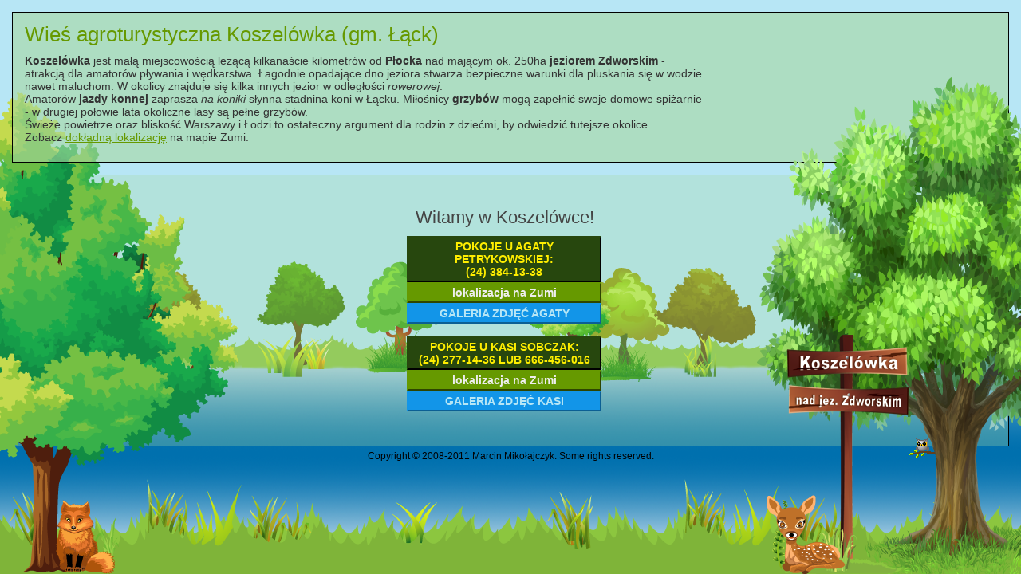

--- FILE ---
content_type: text/html
request_url: http://agata.koszelowka.pl/
body_size: 4130
content:
<!DOCTYPE html PUBLIC "-//W3C//DTD XHTML 1.0 Strict//EN" 
   "http://www.w3.org/TR/xhtml1/DTD/xhtml1-strict.dtd">
<html xmlns="http://www.w3.org/1999/xhtml" lang="pl" xml:lang="pl">
<head>
  <meta http-equiv="Content-Type" content="text/html; charset=utf-8" />
  <title>Koszelówka - agroturystyczna miejscowość nad jeziorem Zdworskim</title>
  <meta http-equiv="Content-Language" content="pl" />
  <meta name="description" content="Koszelówka - wolne pokoje cały rok. U nas najtańsze i najlepsze noclegi z wyżywieniem." />
  <meta name="keywords" content="Koszelówka, jezioro, Zdworskie, jezioro Zdworskie, Zdwórz, Zacisze, Łąck, agroturystyka, agroturystyczne, gospodarstwo agroturystyczne, noclegi, pokoje, zakwaterowanie, wczasy pod gruszą, wakacje, wypoczynek, mazowieckie, wieś polska, Henryka Sobczak, Kasia Sobczak, Agata Petrykowska, Marcin Mikołajczyk" />
  <meta name="robots" content="index, follow" />
  <link rel="stylesheet" type="text/css" href="./style.css" media="screen" />
</head>
<body id="exp_body">
  <div id="exp_header">
    <h1 id="exp_h1">
      <a class="exp_a" href="#" title="przejdź do strony głównej">Wieś agroturystyczna Koszelówka (gm. Łąck)</a>
    </h1>
    <p id="exp_p">
      <strong>Koszelówka</strong> jest małą miejscowością leżącą kilkanaście kilometrów od <strong>Płocka</strong> nad mającym ok. 250ha <strong>jeziorem Zdworskim</strong> - atrakcją dla amatorów pływania i wędkarstwa. Łagodnie opadające dno jeziora stwarza bezpieczne warunki dla pluskania się w wodzie nawet maluchom. W okolicy znajduje się kilka innych jezior w odległości <em>rowerowej</em>.<br />
      Amatorów <strong>jazdy konnej</strong> zaprasza <em>na koniki</em> słynna stadnina koni w Łącku. Miłośnicy <strong>grzybów</strong> mogą zapełnić swoje domowe spiżarnie - w drugiej połowie lata okoliczne lasy są pełne grzybów.<br />
      Świeże powietrze oraz bliskość Warszawy i Łodzi to ostateczny argument dla rodzin z dziećmi, by odwiedzić tutejsze okolice.<br />
      Zobacz <a class="exp_a" href="http://www.zumi.pl/namapie.html?&amp;loc=woj.+Mazowieckie,+Koszel%F3wka&amp;Submit=Szukaj&amp;long=19.7100014&amp;lat=52.4316996&amp;type=3&amp;scale=1" title="lokalizacja Koszelówki">dokładną lokalizację</a> na mapie Zumi.
    </p>
  </div>
  <!--exp_header-->
  <div id="exp_content">
    <h2>Witamy w Koszelówce!</h2>
    <ul class="cpl">
      <!--<li><a id="cpl-on" href="#">Strona główna</a></li>-->
      <li><a class="cpl-on" href="#">pokoje u Agaty Petrykowskiej: <span class="nowrap">(24) 384-13-38</span></a></li>
      <li><a href="http://www.zumi.pl/,,,19.6982474,52.4427356,3,2,namapie.html?userMapPointText=Gospodarstwo+agroturystyczne+Agata+Petrykowska&amp;userMapPointX=19.698425&amp;userMapPointY=52.44283" title="lokalizacja gospodarstwa Agata Petrykowska">lokalizacja na Zumi</a></li>
      <li><a class="cpl-other" href="http://agata.koszelowka.pl" title="galeria Agata Petrykowska">galeria zdjęć Agaty</a></li>
      <li>&nbsp;</li>
      <li><a class="cpl-on" href="#">pokoje u Kasi Sobczak: <span class="nowrap">(24) 277-14-36 lub 666-456-016</span></a></li>
      <li><a href="http://www.zumi.pl/,,,19.701368,52.443528,3,2,namapie.html?userMapPointText=Gospodarstwo+agroturystyczne+Kasia+Sobczak&amp;userMapPointX=19.701456&amp;userMapPointY=52.443448" title="lokalizacja gospodarstwa Kasia Sobczak">lokalizacja na Zumi</a></li>
      <li><a class="cpl-other" href="http://kasia.koszelowka.pl" title="galeria Kasia Sobczak">galeria zdjęć Kasi</a></li>
    </ul>
    <div style="clear:both">
    </div>
  <img src="dabek.png" id="ltree" alt="" />
  <img src="lisek.png" id="lisek" alt="" />
  <img src="drogowskaz.png" id="drogowskaz" alt="" />
  <img src="drzewko.png" id="rtree" alt="" />
  <img src="sowa.gif" id="sowa" alt="" />
  <img src="sarenka.png" id="sarenka" alt="" />
  </div>
  <!--exp_content-->
  <div id="exp_footer">
    <p id="exp_copyline">
      Copyright &copy; 2008-2011 Marcin Mikołajczyk. Some rights reserved.
    </p>
  </div>
  <!--exp_footer-->
  <!--exp_body-->
</body>
</html>

--- FILE ---
content_type: text/css
request_url: http://agata.koszelowka.pl/style.css
body_size: 4120
content:
/* Experiments Global CSS */

* { 
  margin: 0; 
  padding: 0; 
}
body#exp_body { 
  background: #b7e6f5 url(trawa.png) repeat-x fixed bottom;
  font-family: 'Century Gothic', 'Trebuchet MS', Arial, sans-serif; 
  font-size: 100.1%; 
  color: #333;
  padding: 15px;
  text-align: center;
}
#exp_header {
  background: #a7d8a1; /* kolor bez przezroczystosci dla IE */
  background: rgba(167, 216, 161, 0.6); /* czwarty parametr to przezroczyste tlo diva */
  /* http://www.potnijmy.pl/garnitury-srodkowa-czesc-i-przezroczyte-boxy */
  text-align: left;
  padding: 13px 15px 13px 15px;
  margin: auto auto 15px auto;
  border: 1px solid #000;
  position: relative;
  z-index: 3;
}
h1#exp_h1 {
  color: #690;
  font-weight: normal;
  padding-bottom: 10px;
  font-size: 1.6em;
}
p#exp_p {
  padding-bottom: 10px;
  width: 70%;
  font-size: 0.9em;
}
p#exp_copyline {
  margin-top: 5px;
  text-align: center;
  font-size: 0.75em;
  color: #000;
}
h1#exp_h1 a.exp_a {
  text-decoration: none;
  display: block;
  width: 70%;
}
a.exp_a { 
  background: transparent;
  border: 0;
  color: #690;
}
a.exp_a:hover {
  text-decoration: none;
  color: #000;
}
a.exp_a:focus, a.exp:active, p#exp_copyline a:focus, p#exp_copyline a:active {
  background-color: #8cc63f;
}
#exp_content { 
  background: #a7d8a1; /* kolor bez przezroczystosci dla IE */
  background: rgba(167, 216, 161, 0.3); /* czwarty parametr to przezroczyste tlo diva */
  border: 1px solid #000;
}
p#exp_copyline a {
  color: #fff;
}
p#exp_copyline a:hover {
  color: #ffc;
  text-decoration: none;
}
p#exp_copyline a:focus, p#exp_copyline a:active {
  background-color: #ffc;
  color: #000;
}
.yes { 
  display: inline; 
}
.no { 
  display: none; 
}
img, a img {
  border: 0;
}
/* End */


/* For experiment page only */
#exp_content {
  margin: auto;
  text-align: center; 
  padding: 40px 40px 43px 4%;
  height: auto;
  font-size: 0.9em;
  color: #000;
}

/* demo list styles */

ul.cpl {
  margin: auto;
  width: 220px; /* 200px */
  list-style-type: none;
  text-align: center;
}

/* to center the list, except IE6 */

ul.cpl li {
  margin-left: -25px;
}

/* re-center text in IE6 */

* html ul.cpl li {
  margin-left: 0;
}

h2 { 
 text-align: center;
 color: #444;
 margin-left: -25px;
 padding-bottom: 10px;
 font-weight: normal;
}

* html h2 { 
 margin-left: 0;
}

/* actual experiment styles */

ul.cpl a {
  width: 220px; /* 200px */
  height: auto;
  display: block;
  border: 2px outset #690;
  text-decoration: none;
  background-color: #690;
  color: #eee;
  font-weight: bold;
  padding: 3px 10px;
  outline: 0;
  cursor: pointer;
}

ul.cpl a:hover, ul.cpl a:focus {
  border: 2px outset #537800;
  background-color: #537800;
  color: #fff;
}

ul.cpl a:active {
  border: 2px inset #27470e;
  background-color: #27470e;
  color: #999;
  padding: 2px 11px 4px 9px;
}

ul.cpl a.cpl-on, ul.cpl a.cpl-on:hover, ul.cpl a.cpl-on:focus, ul.cpl a.cpl-on:active {
  border: 2px outset #27470e;
  background-color: #27470e;
  color: #ffee00;
  cursor: default;
  text-transform: uppercase;
  padding: 3px 10px;
}

ul.cpl a.cpl-other {
  border: 2px outset #1295e8;
  background-color: #1295e8;
  color: #b7e6f5;
  cursor: default;
  text-transform: uppercase;
  padding: 3px 10px;
}

ul.cpl a.cpl-other:hover, ul.cpl a.cpl-other:focus {
  border: 2px outset #1082cb;
  background-color: #1082cb;
  color: #fff;
}

ul.cpl a.cpl-other:active {
  border: 2px inset #0e3a47;
  background-color: #0e3a47;
  color: #999;
  padding: 2px 11px 4px 9px;
}
/* For experiment page only End */

.transparent {
  filter:alpha(opacity=60); 
  -moz-opacity: 0.6; 
  opacity: 0.6; 
}
.nowrap {
  white-space: nowrap;
}
#ltree {
  position: fixed;
  left: 0;
  bottom: 0;
  z-index: 1;
}
#lisek {
  position: fixed;
  left: 70px;
  bottom: 0;
  z-index: 2;
}
#drogowskaz {
  position: fixed;
  right: 140px;
  bottom: 0;
  z-index: 5;
}
#rtree {
  position: fixed;
  right: 0;
  bottom: 0;
  z-index: 4;
}
#sowa {
  position: fixed;
  right: 108px; /* 112px */
  bottom: 146px; /* 155px */
  z-index: 5;
}
#sarenka {
  position: fixed;
  right: 16%;
  bottom: 0;
  z-index: 6;
}